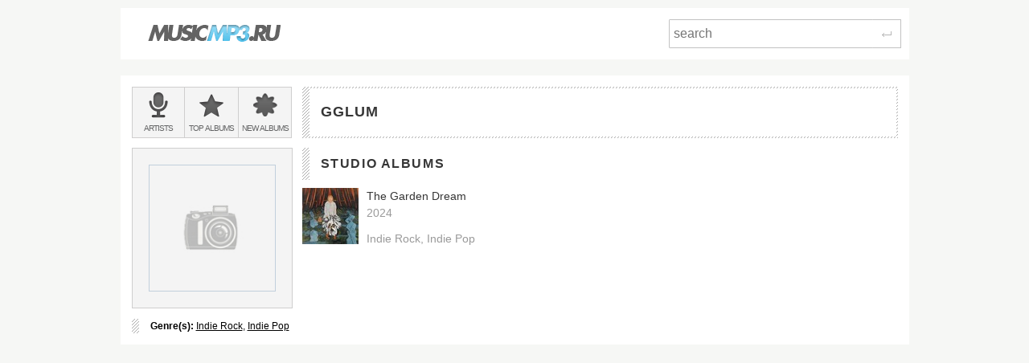

--- FILE ---
content_type: text/html; charset=utf-8
request_url: https://musicmp3.ru/artist_gglum.html
body_size: 1632
content:
<!DOCTYPE html PUBLIC "-//W3C//DTD XHTML 1.0 Transitional//EN" "http://www.w3.org/TR/xhtml1/DTD/xhtml1-transitional.dtd"><html lang="en" xmlns="http://www.w3.org/1999/xhtml"><head><title>Download gglum MP3 Songs and Albums | music downloads</title><meta content="Studio Album (1)" name="description"/><meta content="OWGOSW_Q1cmZU8keJEHIKUo8A9mNcu7KES2XbUG8rwY" name="google-site-verification"/><meta content="IE=edge,chrome=1" http-equiv="X-UA-Compatible"/><meta content="width=device-width" name="viewport"/><link href="/css/normalize.css" rel="stylesheet"/><link href="/css/style.css?12" rel="stylesheet"/><link href="/css/helper.css" rel="stylesheet"/><link href="/css/print.css" rel="stylesheet"/></head><body><script type="text/javascript">var _gaq = _gaq || []; _gaq.push(['t2._setAccount', 'UA-298372-1']); _gaq.push(['t2._setDomainName', 'none']); _gaq.push(['t2._setAllowLinker', 'true']);_gaq.push(['t2._setCustomVar', 1, 'visitor-type', 'guest', 2]);_gaq.push(['t2._trackPageview']); (function() { var ga = document.createElement('script'); ga.type = 'text/javascript'; ga.async = true; ga.src = ('https:' == document.location.protocol ? 'https://ssl' : 'http://www') + '.google-analytics.com/ga.js'; var s = document.getElementsByTagName('script')[0]; s.parentNode.insertBefore(ga, s); })();</script><div class="wrap"><div class="header  header--main  clearfix"><a class="logo_wrap" href="/"><img alt="" class="logo_wrap__img" src="/i/logo.png"/></a><div class="search_form_wrap  clearfix"><form action="/search.html" class="search_form  clearfix" method="get"><input class="search_form__input js_search_field" name="text" placeholder="search" required="required" type="search"/><button class="search_form__submit  icon_wrap" type="submit"><span class="icon_enter"> </span><span class="visuallyhidden">Search</span></button></form></div></div><div class="main"><div class="row  clearfix"><div class="side_cell"><div class="visuallyhidden">Main menu:</div><ul class="menu_main  unstyled  clearfix"><li class="menu_main__item"><a class="menu_main__link" href="/artists.html"><span class="menu_main__icon  menu_main__icon--artists"> </span><span class="menu_main__text"><span class="visuallyhidden"> </span><span class="visuallyhidden">Bands &amp; </span>Artists</span></a></li><li class="menu_main__item"><a class="menu_main__link" href="/genres.html"><span class="menu_main__icon menu_main__icon--top_albums"> </span><span class="menu_main__text">Top <span class="visuallyhidden"> </span>albums</span></a></li><li class="menu_main__item"><a class="menu_main__link" href="/new_albums.html"><span class="menu_main__icon  menu_main__icon--new_albums"> </span><span class="menu_main__text">New <span class="visuallyhidden"> </span>albums</span></a></li></ul></div><div class="main_cell"><div class="page_title  page_title--one-lined"><h1 class="page_title__h1"><div>gglum</div></h1></div></div></div><div class="row  clearfix"><div class="side_cell"><div class="sidebar  clearfix"><div class="art_wrap"><img alt="No artist image" class="art_wrap__img" src="/i/no_image_big.jpg"/></div><ul class="infolist  marked_left  unstyled"><li><b>Genre(s): </b><a href="/artists/alternative/indie-rock.html">Indie Rock</a>, <a href="/artists/pop/indie-pop.html">Indie Pop</a></li></ul></div></div><div class="content  main_cell"><div class="page_section"><h2 class="page_subtitle  marked_left">Studio Albums</h2><div class="clearfix"><div class="album_report"><h5 class="album_report__heading"><a class="album_report__link" href="/artist_gglum__album_the-garden-dream.html"><img alt="gglum, The Garden Dream mp3" class="album_report__image" src="https://files.musicmp3.ru/covers/al153169.jpg"/><span class="album_report__name">The Garden Dream</span></a></h5><div class="album_report__second_line"><span class="album_report__date">2024</span></div><ul class="tags tags--genres unstyled"><li class="tags__item">Indie Rock</li><li class="tags__item">Indie Pop</li></ul></div><div class="hidden">1</div></div></div></div></div></div></div><script src="https://code.jquery.com/jquery-1.10.1.js"></script><link href="https://code.jquery.com/ui/1.10.0/themes/base/jquery-ui.css" media="all" rel="stylesheet"/><script src="https://code.jquery.com/ui/1.10.0/jquery-ui.js"></script><script src="/js/plugins/jquery.readmore/jquery.readmore.js" type="text/javascript"></script><script src="/js/scripts.js?27" type="text/javascript"></script></body></html><!-- 15 ms -->